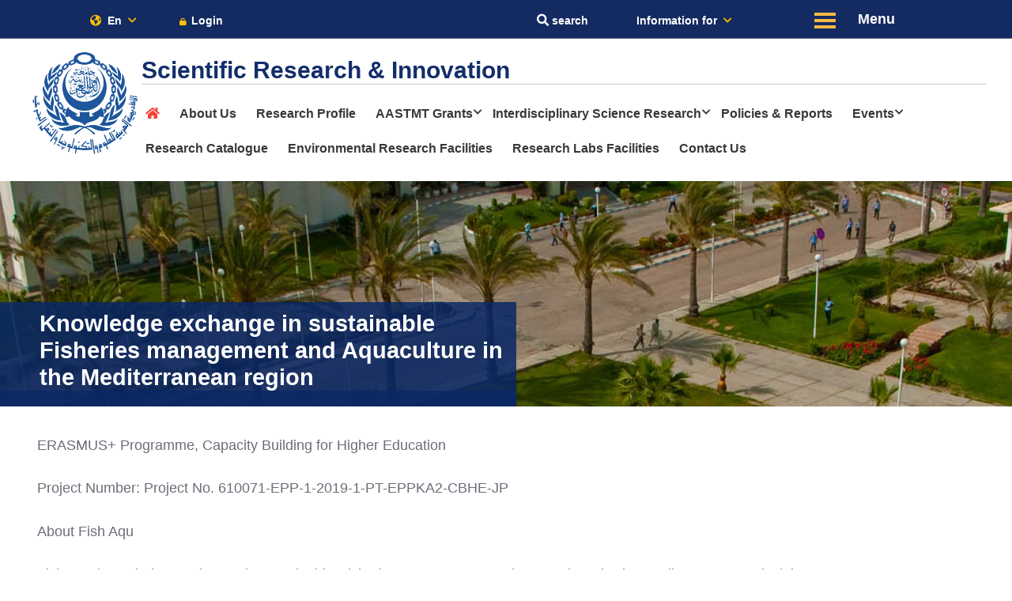

--- FILE ---
content_type: text/html; charset=UTF-8
request_url: https://aast.edu/en/research/contenttemp.php?page_id=47300106
body_size: 9252
content:

<!DOCTYPE html>
<html class="no-js" lang="en">
  <head>
      <meta charset='utf-8'><meta http-equiv='x-ua-compatible' content='ie=edge'><meta name='viewport' content='width=device-width, initial-scale=1.0'><link rel="icon" type="image/x-icon" href="https://aast.edu/template/favicon.ico"/><title>Scientific Research & Innovation-Alexandria | AASTMT</title><meta name='author' content='Website Design dept, Information and Documentation Center, Arab Academy for Science, Technology and Maritime Transport' /><meta name='copyright' content='Copyright (c) 2025Arab Academy for Science Technology and Maritime Transport' /><meta name='robots' content='index' /><meta name='allow-search' content='yes' /><meta http-equiv='imagetoolbar' content='false' /><script> window.dataLayer = window.dataLayer || [];     function gtag(){dataLayer.push(arguments);}     gtag('js', new Date());gtag('config', '');</script><script async src='https://www.googletagmanager.com/gtag/js?id='></script><link rel='canonical' href='https://aast.edu/en/research/contenttemp.php?page_id=47300106'/><meta name='description' content='AASTMT is one of the specialized organizations of the League of Arab States. We are a regional educational organization located in Egypt devoted to providing an excellent education for Arab youth and researchers.'/><meta name='keywords' content='aast, arab academy, university, academy, college, Egypt colleges, students, maritime, engineering, pharmacy, medicine, media, management, business, cairo, alexandria, aswan, portsaid, undergraduate, admission, alumni, majors, student accessibility, special needs '/><link rel='alternate' hreflang='en' href='https://aast.edu/en/research/contenttemp.php?page_id=47300106'>

      <!-- Font Icons css -->
<link rel="stylesheet" type="text/css" href="https://site-assets.fontawesome.com/releases/v6.3.0/css/all.css">
<link rel="stylesheet" href="../../template/en/research/css/font-icons.css">
<link rel="stylesheet" href="../../template/en/research/css/research-sytle.css">


<!-- Main Stylesheet -->
<link rel="stylesheet" href="../../template/en/research/css/style.css">
<link rel="stylesheet" href="../../template/en/research/css/top-bar.css">

<!------------start menu----->
<link rel="stylesheet" href="../../template/en/topbar/css/main-menu.css" />

<link rel="stylesheet" href="../../template/en/colleges/css/popup-search.css">




<link rel="stylesheet" href="../../template/en/colleges/css/popup-search.css">

<!--staff style -->
<!--<link rel="stylesheet" href="../../../../template/en/colleges/css/staff.css" />-->
<!--/.staff style -->
<!--<link rel="stylesheet" href="../../../../template/en/colleges/css/sitemap.css">-->
<!--<link rel="stylesheet" href="../../../../template/en/colleges/css/gallery.css">-->




  </head>

  <body>

    <!-- Body main wrapper start -->
    <div class="body-wrapper">
        <!-- HEADER AREA START (header-5) -->
        <script type="text/javascript" id="zsiqchat">var $zoho=$zoho || {};$zoho.salesiq = $zoho.salesiq || {widgetcode: "be75dc65916736ef4d8e6bed223f7171613267f7632ea1d4c4880f901dc96e8e", values:{},ready:function(){}};var d=document;s=d.createElement("script");s.type="text/javascript";s.id="zsiqscript";s.defer=true;s.src="https://salesiq.zoho.com/widget";t=d.getElementsByTagName("script")[0];t.parentNode.insertBefore(s,t);</script>
<header class="ltn__header-area ltn__header-5 ltn__header-transparent--- gradient-color-4---">
    <div class="ltn__header-top-area  section-bg-6 top-area-color-white---">
        <div class="container">
            <div class="row row2">
                <div class="col-md-5 col-sm-12 col-xs-12">
                    <div class="ltn__top-bar-menu txt-991-center">
                        <ul>
                            <li>
                                <!-- ltn__language-menu -->
                                <div class="ltn__drop-menu ltn__currency-menu ltn__language-menu">
                                    <ul>
                                        <li><a href="#" class="dropdown-toggle"><i class="fa fa-globe"></i> <span class="active-currency">En</span></a>
                                             <ul> <li><a href='https://aast.edu/en/includes/functions/language_redirect.php?url=https%3A%2F%2Faast.edu%2Fen%2Fresearch%2Fcontenttemp.php%3Fpage_id%3D47300106%26lnselect%3D2'>Ar <img src='https://aast.edu/template/ar.png' class='flag'></a></li></ul>                                        </li>
                                    </ul>
                                </div>
                            </li>
                            <!-- <li class="nav-hot-links__item" style="transition-delay: 0s;"> <a href="#" class="nav-hot-links__action" data-attribute="latest-covid-information"><i class="fa fa-circle" aria-hidden="true"></i> COVID updates</a> </li> -->
                            <!-- login -->
                            <li>
                                <!-- ltn__language-menu -->
                                <div class="ltn__drop-menu ltn__currency-menu ltn__language-menu">
                                    <ul>
                                        <li><a href="#" class=""><span class="active-currency"><i class="fa fa-unlock-alt" aria-hidden="true"></i> Login</span></a>
                                            <ul>
                                                <li><a href="https://studentportal.aast.edu/Login"><i class="fa fa-angle-right"></i> Students</a></li>
                                                <li><a href="https://staffportal.aast.edu/"><i class="fa fa-angle-right"></i> Staff</a></li>
                                            </ul>
                                        </li>
                                    </ul>
                                </div>
                            </li>
                            <!--  -->
                        </ul>
                    </div>
                </div>
                <div class="  col-md-4 md-offset-1 col-sm-12 col-xs-12">
                    <div class="text-right">
                        <div class="ltn__top-bar-menu  txt-768-center  txt-991-center ">
                            <ul>

                                <!-- search -->
                                <li><a class="search-box-btn" href="#"><span class="fa fa-search"></span> search</a></li>
                                <!-- /.search -->
                                <!-- info for -->
                                <li>
                                    <!-- ltn__information-for -->
                                    <div class="ltn__drop-menu ltn__currency-menu ltn__language-menu">
                                        <ul>
                                            <li><a href="#" class="dropdown-toggle"><span class="active-currency">Information for </span></a>
                                                <ul>
                                                    <li><a href="https://aast.edu/en/info-for/applicants/"><i class="fa fa-angle-right"></i> New Applicants</a></li>
                                                       <li><a href="https://aast.edu/en/info-for/students/"><i class="fa fa-angle-right"></i> Students</a></li>
                                                        <li><a href="https://aast.edu/en/alumni/"><i class="fa fa-angle-right"></i> Alumni</a></li>
                                                        <li><a href="https://aast.edu/en/info-for/staff/"><i class="fa fa-angle-right"></i> Faculty & Staff</a></li>
<!--                                                         <li><a href="https://aast.edu/en/info-for/visitors.php"><i class="fa fa-angle-right"></i> Visitors</a></li> -->
                                                </ul>
                                            </li>
                                        </ul>
                                    </div>
                                    <!--  -->
                                </li>
                                <!--  -->

                            </ul>
                        </div>
                    </div>
                </div>
                <div class="  col-md-1 col-sm-12 col-xs-12 mobile">
                    <a class="aast-mobile" href="https://www.aast.edu"><img src="https://aast.edu/template/en/topbar/img/main-menu/logo-2.png" /></a>
                </div>
                <!-- Burger navigation -->
                <!-- Burger navigation -->
                <div class="  col-md-2 col-sm-12 ">
                    <nav class="nav--mobile"> <span class="open--menu">
                                    <span class="hamburger__line"></span> <span class="hamburger__line"></span> <span class="hamburger__line"></span> </span><span id="Menu">Menu</span><span class="close">Close</span> </nav>
                    <!--  Mobile Overlay -->
                    <div class="mobile--overlay">
                        <div id="Overlay"></div>
                        <div class="mobile--overlay_content"> <img src="https://aast.edu/template/en/topbar/img/main-menu/logo-2.png" class="logoOverlay" />
                            <nav class="sidebar py-2 mb-4">
                                <!-------Mobile Menu------->
                                <ul class="nav flex-column" id="NavMobile">
                                    <li class="nav-item hasBranch"> <a class="nav-link" href="#"> About
                                        </a><i class="ic"></i>
                                        <ul class="submenu dropdown-menu ">
                                            <li class=" child levelTwo"><a class="nav-link" href="#">About AASTMT </a>
                                                <p>We believe that Sustainable excellence in education and research,
                                                    development, and innovation are our way of attaining leadership
                                                    among universities and educational institutions in the Arab
                                                    world.</p>
                                                <div class="branch">
                                                    <ul class="submenu dropdown-menu"><span class="reverse" onclick="funReturn()"></span>
                                                        <h3 class="level3_Title"></h3>

                                                        <li class="levelThree"><a class="nav-link" href="https://aast.edu/en/about/contenttemp.php?page_id=1000100031">Vision,
                                                                Mission & Values</a>


                                                        </li>
                                                        <li class="levelThree"><a class="nav-link" href="https://aast.edu/en/about/pdf/AASTMT-Strategic-Plan-2021-2026.pdf">AASTMT
                                                                Strategic Plan 2021-2026</a>


                                                        </li>
                                                        <li class="levelThree"><a class="nav-link" href="https://aast.edu/en/about/contenttemp.php?page_id=1000100020">History &
                                                                Landmarks</a>


                                                        </li>
                                                        <li class="levelThree"><a class="nav-link" href="https://aast.edu/en/about/contenttemp.php?page_id=1000100025">Services
                                                                Offered to Arab Countries</a>


                                                        </li>
                                                        <li class="levelThree"><a class="nav-link" href="https://aast.edu/en/success_stories/">Success
                                                                Stories</a>


                                                        </li>
                                                        <li class="levelThree"><a class="nav-link" href="https://aast.edu/en/testimonials/">Testimonials</a>
                                                            <div class="row img-level3">
                                                                <div class="col-md-3  col-xs-12">

                                                                    <figure>
                                                                        <a href="http://www.lasportal.org/Pages/Welcome.aspx"> <img src="https://aast.edu/template/en/topbar/img/main-menu/arab_league.png" /></a>

                                                                    </figure>

                                                                    <!-- <a href="#">test AASTMT img</a> -->
                                                                </div>
                                                                <div class="col-md-3  col-xs-12">

                                                                    <figure>
                                                                        <a href="http://arabsainportal.org/ar"><img src="https://aast.edu/template/en/topbar/img/main-menu/ain-logo.png" /></a>

                                                                    </figure>

                                                                    <!-- <a href="#">test AASTMT img</a> -->
                                                                </div>

                                                                <div class="col-md-3  col-xs-12">

                                                                    <figure>
                                                                        <a href="https://www.topuniversities.com/universities/arab-academy-science-technology-maritime-transport-aastmt"> <img class="qs-stars" src="https://aast.edu/template/en/topbar/img/main-menu/qs.jpg" /></a>

                                                                    </figure>

                                                                    <!-- <a href="#">test AASTMT img</a> -->
                                                                </div>


                                                            </div>
                                                        </li>
                                                    </ul>
                                                </div>
                                            </li>
                                            <li class="levelTwo"><a class="nav-link" href="https://aast.edu/en/presidency/">Presidency </a></li>
                                            <!-- <li class="levelTwo"><a class="nav-link" href="#">Offices & Administration </a></li> -->
                                            <li class="levelTwo"><a class="nav-link" href="https://aast.edu/en/sdg/">Sustainable AASTMT </a></li>
                                            <li class="levelTwo"><a class="nav-link" href="#">Rankings </a></li>
                                            <!-- <li class="levelTwo"><a class="nav-link" href="#">Facts & Numbers </a></li> -->
                                        </ul>
                                    </li>
                                    <li class="nav-item "> <a class="nav-link" href="https://aast.edu/en/maritime/"> Maritime </a> </li>
                                    <li class="nav-item "> <a class="nav-link" href="https://aast.edu/en/admission/"> Admission
                                        </a><i class="ic"></i>
                                        <ul class="submenu dropdown-menu wow fadeIn">
                                            <li class="levelTwo"><a class="nav-link" href="https://aastmtic.aast.edu/admission/application/ui/"> Apply now
                                                </a>
                                            </li>
                                            <li class="levelTwo"><a class="nav-link" href="https://aast.edu/en/admission/">Admission
                                                    website </a>

                                            </li>
                                            <li class="levelTwo"><a class="nav-link" href="">Udergraduate Admission </a>

                                            </li>
                                            <li class="levelTwo"><a class="nav-link" href="">Postgraduate Admission </a>

                                            </li>
                                            <li class="levelTwo"><a class="nav-link" href="https://aast.edu/en/centers/aicc/contenttemp.php?page_id=42400031">International Programs </a>

                                            </li>
                                            <li class="levelTwo"><a class="nav-link" href="https://aast.edu/en/admission/tuition/index.php">Tuition and Fees </a>

                                            </li>
                                            <li class="levelTwo"><a class="nav-link" href="https://aast.edu/en/admission/tuition/contenttemp.php?page_id=55100001">Scholarships </a>

                                            </li>
                                            <li class="levelTwo"><a class="nav-link" href="https://aast.edu/en/idc_apps/reg_paths.php">AASTMT Online Registration </a>

                                            </li>

                                        </ul>
                                    </li>

                                    <li class="nav-item "> <a class="nav-link" href="#"> Academics
                                        </a><i class="ic"></i>
                                        <ul class="submenu dropdown-menu wow fadeIn">
                                            <li class="levelTwo"><a class="nav-link" href="https://aast.edu/en/programs-courses/results.php?area_study_id=0&search="> Find
                                                    your Program
                                                </a>

                                            </li>
                                            <li class="levelTwo"><a class="nav-link" href="https://aast.edu/en/vice/edu-affairs/"> Education and
                                                    Student Affairs
                                                </a>

                                            </li>
                                            <li class="levelTwo"><a class="nav-link" href="https://aast.edu/en/colleges/undergraduate.php"> Undergraduate Studies
                                                </a>

                                            </li>
                                            <li class="levelTwo"><a class="nav-link" href="https://aast.edu/en/colleges/postgraduate.php"> Postgarduate Studies
                                                </a>

                                            </li>
                                            <li class="levelTwo"><a class="nav-link" href="http://iep.aast.edu/en/home"> The Academy School
                                                </a>

                                            </li>
                                            <li class="levelTwo"><a class="nav-link" href="https://aast.edu/en/centers/aicc/contenttemp.php?page_id=42400002"> Student Exchange Programs
                                                </a>

                                            </li>
                                            <li class="levelTwo"><a class="nav-link" href="https://aast.edu/en/sites/library/"> AASTMT Libraries
                                                </a>

                                            </li>

                                        </ul>
                                    </li>
                                    <li class="nav-item "> <a class="nav-link" href="https://aast.edu/en/research/"> Research </a> </li>
                                    <li class="nav-item "> <a class="nav-link" href="https://www.aast.edu/en/vice/training/"> Training </a> </li>
                                    <!-- consultancy -->
                                    <li class="nav-item hasBranch"> <a class="nav-link" href="#"> Consultancy
                                        </a><i class="ic"></i>
                                        <ul class="submenu dropdown-menu">
                                            <li class=" child levelTwo"><a class="nav-link" href="#">Productivity and Quality Institute </a>
                                                <p>with economic challenges & sustained economic growth quality has become an urgent need </p>
                                                <div class="branch">
                                                    <ul class="submenu dropdown-menu"><span class="reverse" onclick="funReturn()"></span>
                                                        <h3 class="level3_Title"></h3>

                                                        <li class="levelThree"><a class="nav-link" href="https://aast.edu/en/institutes/pqi/contenttemp_item.php?unit_item=342&page_id=34200001">Alexandria</a>
                                                        </li>
                                                        <li class="levelThree"><a class="nav-link" href="https://aast.edu/en/institutes/pqi-cairo/contenttemp_item.php?unit_item=461&page_id=46100001">Cairo</a>
                                                        </li>

                                                    </ul>
                                                </div>
                                            </li>
                                            <li class="levelTwo"><a class="nav-link" href="https://aast.edu/en/centers/mrcc/page.php?page_id=41300001">Maritime Research & Consultation </a>
                                                <p>MRCC was established in the AASTMT to serve the maritime transport
                                                    sector in Egypt and Arab countries. </p>
                                            </li>

                                            <li class="levelTwo"><a class="nav-link" href="https://aast.edu/en/institutes/rmsi/">Regional Maritime Security Institute </a>
                                                <p>The RMSI was established at AASTMT to implement the international
                                                    requirements. </p>
                                            </li>
                                            <li class="levelTwo"><a class="nav-link" href="https://aast.edu/en/complexes/imo/">International Maritime Organization </a>
                                                <p>Consultancy Services through Arab Maritime Accident Investigation
                                                    Consultative Center - AMAIC </p>
                                            </li>

                                        </ul>
                                    </li>
                                    <!--  -->

                                </ul>
                                <div id="level3">

                                </div>
                            </nav>
                            <ul class="quickLinks2">

                                <li><span>Quick Links</span><i class="fa-solid fa-angle-right"></i></li>
                                <li><a href="https://aast.edu/en/colleges/" target="_blank">Colleges </a></li>
                                <li><a href="https://aast.edu/en/campuses/">Campuses </a></li>
                                <li><a href="https://aast.edu/en/aastlife/">Life @ AASTMT </a></li>
                                <li><a href="https://aast.edu/en/centers.php">Centers </a></li>
                                <li><a href="https://aast.edu/en/institutes.php">Institutes </a></li>
                                <li><a href="https://aast.edu/en/complexes.php">Complexes </a></li>
                                <li><a href="https://aast.edu/en/deaneries.php">Deaneries </a></li>
                                <li><a href="https://aast.edu/en/news/index.php?unit_id=1">Our Latest </a></li>

                                <li><a href="https://aast.edu/en/contact-us/">Contact Us </a></li>
                                <li><a href="https://aast.edu/en/sitemap/">Sitemap </a></li>

                            </ul>
                        </div>
                        <!--  -->
                    </div>

                </div>
            </div>
            <!-- ltn__header-top-area end -->
        </div>
        <!-- ltn__header-top-area end -->
        <!--50yrs-slider-->
    </div>
</header>

<script>



</script>
        <!-- HEADER AREA END -->
        <!--------------------Start Menu-page------>
        
<!--Search Popup-->
<div id="search-popup" class="search-popup">
    <div class="close-search"><span class="fa fa-close"></span></div>
    <div class="popup-inner">

        <div class="search-form">
            <form method="get" action="" name="SearchForm" id="search">
                <!--	<script async src="https://cse.google.com/cse.js?cx=011303405445987982477:a7wb0o0rgey"></script>
                    <div class="gcse-search">
                    </div>-->
                <div class="form-group">
                    <fieldset>
                        <input type="search" class="form-control" name="search" id="search" value=""
                               placeholder="Enter Keyword" required>
                        <!--<input type="hidden" class="form-control" name="q" id="q" value="">-->
                        <label><input type="radio" id="News" name="status" value="news"/>
                            News</label>
                        <label><input type="radio" id="People" name="status" value="people"/> People</label>
                        <!--<input type="radio" id="Events" name="status" value="events"  /> Events-->
                        <label><input type="radio" id="Pages" name="status" value="pages"/>
                            Pages</label>
                        <label><input type="radio" id="Web" name="status" value="web"
                                      checked="checked"/> Web</label>
                        <input type="submit" value="Search" class="theme-btn">
                    </fieldset>
                </div>
            </form>
                    </div>

    </div>
</div>


<div class="ltn__header-middle-area ltn__header-sticky ltn__sticky-bg-white">
    <div class="auto-container">
        <div class="headr-new-aas">
            <div class="logo-img-aas">
                <div class="site-logo-wrap">
                    <div class="site-logo">
                        <a class='hidden-mob' href='index.php'>
                            <img src='https://aast.edu/template/en/vice/img/logo-blue03.webp' alt='Logo'>
                        </a>
                        <a class='show-mob d-md-none' href='index.php'>
                            <img src='https://aast.edu/template/en/vice/img/logo-blue.webp' alt='Logo'>
                        </a>
                    </div>
                    <a class="open-menu-college"> <i class="fa fa-bars"></i></a>
                </div>
                <div class="menu-mobile-hide-show">
                    <ul class="menu-lis-parent">
                        <li><a href="#">Home </a><i class="fas fa-caret-left"></i></li>
                        <li class="menu-lists">
                            <a href="#">News</a><i class="fas fa-caret-left"></i>
                            <ul class="sub-sub-list-menu-college">
                                <li class="back-menu">
                                    <a href="#">Back<i class="fas fa-arrow-left"></i></a>
                                </li>
                                <li><a href="#">Link</a></li>
                                <li><a href="#">Link</a></li>
                                <li><a href="#">Link</a></li>
                                <li><a href="#">Link</a></li>
                            </ul>
                        </li>
                        <li><a href="#">Events</a><i class="fas fa-caret-left"></i></li>
                        <li><a href="#">Photogallery</a><i class="fas fa-caret-left"></i></li>
                        <li><a href="#">Videos</a><i class="fas fa-caret-left"></i></li>
                        <li><a href="#">Media </a><i class="fas fa-caret-left"></i></li>
                    </ul>
                    <div class="list-college-inner">
                        <ul class="">
                            <li><a href="#">الخريجين</a></li>
                            <li><a href="#">الطلاب</a></li>
                            <li><a href="#">أعضاء هيئة التدريس</a></li>
                            <li><button class="apply-now">إلتحق الآن <i class="fas fa-arrow-left"></i></button></li>
                        </ul>
                    </div>
                </div>
            </div>
            <div class="all-menu-new">
                <div class="top-menu">
                    <div class="header-logo-title">

                        <h1> Scientific Research & Innovation </h1>                    </div>
                    
                </div>



                <div class="bottom-menu">
                    <div class="header-menu-column">

                        <div class="header-menu ">

                            <div id="mobilenav-aast" class="mobilenav-aast">
                                <div id="menu-aast" link-clickable="false">
                                    <div class="menu-outer">

                                        <i class="fas fa-times close-menu-aast"></i>
                                        <ul role="menu">
                                            <li class='active'><a href='index.php'><span class='fa fa-home'></span></a><li><A  HREF ='contenttemp.php?page_id=47300062'>About Us</A></li><li><A  HREF ='contenttemp.php?page_id=47300050'>Research Profile</A></li><li class='sub-menu'><a class='#' href='javascript:void(0)'>AASTMT Grants</a><ul><li><li><A  HREF ='contenttemp.php?page_id=47300019'><i class='fas fa-arrow-right' aria-hidden='true'></i>Aims and Objectives</A></li><li><A    HREF ='pdf/Awards-Rules.pdf' target= ''><i class='fas fa-arrow-right' aria-hidden='true'></i>Awards Rules</A></li><li><li><A  HREF ='contenttemp.php?page_id=47300041'><i class='fas fa-arrow-right' aria-hidden='true'></i>Activities and Areas of Interest</A></li><li><li><A  HREF ='contenttemp.php?page_id=47300042'><i class='fas fa-arrow-right' aria-hidden='true'></i>Duration and Eligible Applicants</A></li><li><li><A  HREF ='contenttemp.php?page_id=47300043'><i class='fas fa-arrow-right' aria-hidden='true'></i>Proposal Preparation and Submission</A></li><li><li><A  HREF ='contenttemp.php?page_id=47300044'><i class='fas fa-arrow-right' aria-hidden='true'></i>Evaluation and Funding Decision</A></li><li><li><A  HREF ='contenttemp.php?page_id=47300035'><i class='fas fa-arrow-right' aria-hidden='true'></i>2014</A></li><li><li><A  HREF ='contenttemp.php?page_id=47300036'><i class='fas fa-arrow-right' aria-hidden='true'></i>2016</A></li><li><li><A  HREF ='contenttemp.php?page_id=47300112'><i class='fas fa-arrow-right' aria-hidden='true'></i>2020</A></li><li><A    HREF ='https://aastmtic3.aast.edu/sri/index.html' target= '_self'><i class='fas fa-arrow-right' aria-hidden='true'></i>2025</A></li></ul></li><li class='sub-menu'><a class='#' href='javascript:void(0)'>Interdisciplinary Science Research</a><ul><li><li><A  HREF ='contenttemp.php?page_id=47300127'><i class='fas fa-arrow-right' aria-hidden='true'></i>Measures of Interdisciplinary Research Success</A></li><li><li><A  HREF ='contenttemp.php?page_id=47300128'><i class='fas fa-arrow-right' aria-hidden='true'></i>Physical Facilities for Interdisciplinary Research</A></li><li><li><A  HREF ='contenttemp.php?page_id=47300129'><i class='fas fa-arrow-right' aria-hidden='true'></i>Administrative Support for Interdisciplinary Research</A></li><li><li><A  HREF ='contenttemp.php?page_id=47300130'><i class='fas fa-arrow-right' aria-hidden='true'></i>Promotion and Career Systems Recognizing ISR</A></li></ul></li><li><A    HREF ='http://www.aast.edu/en/research/contenttemp.php?page_id=47300110' target= '_self'>Policies & Reports</A></li><li class='sub-menu'><a class='#' href='javascript:void(0)'>Events</a></li><li><A  HREF ='contenttemp.php?page_id=47300121'>Research Catalogue</A></li><li><A  HREF ='contenttemp.php?page_id=47300122'>Environmental Research Facilities</A></li><li><A    HREF ='https://aastmtic3.aast.edu/lup/frm_searchDevice.aspx' target= '_self'>Research Labs Facilities</A></li><li><A    HREF ='list_staff.php?unit_id=473'>Contact Us</A></li>                                        </ul>
                                        
                                       
                                    </div>
                                </div>
                            </div>
                            <!-- start -->
                            <div id="wrapper-menu-aast">
                                <div class="main-container-aasta">
                                    <!-- header part -->
                                    <header class="navigation">
                                        <div class="">
                                            <nav class="menu hidden-md-down nav-aast">
                                                <ul class="nav">
                                                    <li class='active'><a href='index.php'><span class='fa fa-home'></span></a><li><A  HREF ='contenttemp.php?page_id=47300062'>About Us</A></li><li><A  HREF ='contenttemp.php?page_id=47300050'>Research Profile</A></li><li class='sub-menu'><a class='#' href='javascript:void(0)'>AASTMT Grants</a><ul><li><li><A  HREF ='contenttemp.php?page_id=47300019'><i class='fas fa-arrow-right' aria-hidden='true'></i>Aims and Objectives</A></li><li><A    HREF ='pdf/Awards-Rules.pdf' target= ''><i class='fas fa-arrow-right' aria-hidden='true'></i>Awards Rules</A></li><li><li><A  HREF ='contenttemp.php?page_id=47300041'><i class='fas fa-arrow-right' aria-hidden='true'></i>Activities and Areas of Interest</A></li><li><li><A  HREF ='contenttemp.php?page_id=47300042'><i class='fas fa-arrow-right' aria-hidden='true'></i>Duration and Eligible Applicants</A></li><li><li><A  HREF ='contenttemp.php?page_id=47300043'><i class='fas fa-arrow-right' aria-hidden='true'></i>Proposal Preparation and Submission</A></li><li><li><A  HREF ='contenttemp.php?page_id=47300044'><i class='fas fa-arrow-right' aria-hidden='true'></i>Evaluation and Funding Decision</A></li><li><li><A  HREF ='contenttemp.php?page_id=47300035'><i class='fas fa-arrow-right' aria-hidden='true'></i>2014</A></li><li><li><A  HREF ='contenttemp.php?page_id=47300036'><i class='fas fa-arrow-right' aria-hidden='true'></i>2016</A></li><li><li><A  HREF ='contenttemp.php?page_id=47300112'><i class='fas fa-arrow-right' aria-hidden='true'></i>2020</A></li><li><A    HREF ='https://aastmtic3.aast.edu/sri/index.html' target= '_self'><i class='fas fa-arrow-right' aria-hidden='true'></i>2025</A></li></ul></li><li class='sub-menu'><a class='#' href='javascript:void(0)'>Interdisciplinary Science Research</a><ul><li><li><A  HREF ='contenttemp.php?page_id=47300127'><i class='fas fa-arrow-right' aria-hidden='true'></i>Measures of Interdisciplinary Research Success</A></li><li><li><A  HREF ='contenttemp.php?page_id=47300128'><i class='fas fa-arrow-right' aria-hidden='true'></i>Physical Facilities for Interdisciplinary Research</A></li><li><li><A  HREF ='contenttemp.php?page_id=47300129'><i class='fas fa-arrow-right' aria-hidden='true'></i>Administrative Support for Interdisciplinary Research</A></li><li><li><A  HREF ='contenttemp.php?page_id=47300130'><i class='fas fa-arrow-right' aria-hidden='true'></i>Promotion and Career Systems Recognizing ISR</A></li></ul></li><li><A    HREF ='http://www.aast.edu/en/research/contenttemp.php?page_id=47300110' target= '_self'>Policies & Reports</A></li><li class='sub-menu'><a class='#' href='javascript:void(0)'>Events</a></li><li><A  HREF ='contenttemp.php?page_id=47300121'>Research Catalogue</A></li><li><A  HREF ='contenttemp.php?page_id=47300122'>Environmental Research Facilities</A></li><li><A    HREF ='https://aastmtic3.aast.edu/lup/frm_searchDevice.aspx' target= '_self'>Research Labs Facilities</A></li><li><A    HREF ='list_staff.php?unit_id=473'>Contact Us</A></li>                                                </ul>
                                            </nav>
                                        </div>
                                    </header>
                                </div>
                            </div>
                        </div>
                    </div>
                    <div class="search-dropdown">
                      

                    </div>
                </div>
            </div>
        </div>
        <div class="search-box-header">
            <input type="search" name="search-header" id="">
            <i class="fa fa-search"></i>
        </div>
    </div>
</div>


        <!--------------------End Menu-page------>


      <!-- Start Inner Template College Head-img -->
      <section class="head-inner-bg mt-2">
        <img src="../../template/en/colleges/img/header-temp-college.jpg" class="" alt="">

            <div class='content'><h2>Knowledge exchange in sustainable Fisheries management and Aquaculture in the Mediterranean region</h2></div>        
      </section>
      <!-- End Inner Template College Head-img -->

<!--        -->
      <!-- Start Inner Template College -->
      <section class="temp-inner-college">
        <div class="auto-container">
          <div class="row">
            <div class="col-xs-12 col-md-10">
              <p><span style="font-size: small font-family: arial, helvetica, sans-serif">ERASMUS+ Programme, Capacity Building for Higher Education</span></p><p><span style="font-size: small font-family: arial, helvetica, sans-serif">Project Number: Project No. 610071-EPP-1-2019-1-PT-EPPKA2-CBHE-JP</span></p><p><span style="font-size: small font-family: arial, helvetica, sans-serif">About Fish Aqu</span></p><p><span style="font-size: small font-family: arial, helvetica, sans-serif">FishAqu (Knowledge Exchange in sustainable Fisheries management and Aquaculture in the Mediterranean region) is a project, co-financed by the European Commission through the Erasmus+ programme, in the area of Capacity Building in the field of Higher Education.</span></p><p><span style="font-size: small font-family: arial, helvetica, sans-serif">The aim of the project is to develop capacities of practitioners and academics working on fisheries management and aquaculture in Egypt, in line with the directives of the Bologna process and the strategies of European Policy Cooperation (Education and Training 2020 framework) in order to launch a master degree programme on fisheries and aquaculture in Egypt.</span></p><p><span style="font-size: small font-family: arial, helvetica, sans-serif">Objectives are:</span></p><ul style="list-style-type: circle"><li><span style="font-size: small font-family: arial, helvetica, sans-serif">initiate a masters&rsquo degree study program competence-based curriculum in response to Egyptian Vision 2030 giving higher priority and importance to the sector of fisheries and its relation to Egyptian food security</span></li><li><span style="font-size: small font-family: arial, helvetica, sans-serif">implement a new Collaboration Platform to support the learning and academic environments</span></li><li><span style="font-size: small font-family: arial, helvetica, sans-serif">involve researchers and practitioners into communication and dissemination and establish their joint participation in the educational process and research</span></li><li><span style="font-size: small font-family: arial, helvetica, sans-serif">upgrade facilities and services of Egyptian universities through modern equipment&rsquos, international relations and student counselling/guidance</span></li><li><span style="font-size: small font-family: arial, helvetica, sans-serif">improve the internationalisation and modernization of Egyptian universities in terms of research, scientific, technological and service (student counselling/guidance)</span></li><li><span style="font-size: small font-family: arial, helvetica, sans-serif">integrate decision makers, academic staff, NGOs, labour marketing together</span></li></ul><p><span style="font-size: small font-family: arial, helvetica, sans-serif">Partners</span></p><p><span style="font-size: small font-family: arial, helvetica, sans-serif">The consortium is coordinated by University of Aveiro (Portugal) with the participation of University of Palermo (Italy), University of Dubrovnik (Croatia) and EMUNI University (Slovenia) from Europe and Alexandria University, Matrouh University and Aswan University from Egypt.</span></p><p><span style="font-size: small font-family: arial, helvetica, sans-serif">AASTMT Contact persons</span></p><p><span style="font-size: small font-family: arial, helvetica, sans-serif">Professor Yasser Gaber Dessouky,</span></p><p><span style="font-size: small font-family: arial, helvetica, sans-serif">Dean of Scientific Research and Innovation</span></p><p><span style="font-size: small font-family: arial, helvetica, sans-serif">Arab Academy for Science and Technology and Maritime Transport (AASTMT)&nbsp&nbsp</span></p><p><span style="font-size: small font-family: arial, helvetica, sans-serif">Abu Kir Campus, POBox: 1029 Miami,&nbsp&nbsp&nbspAlexandria, EGYPT&nbsp</span></p><p><span style="font-size: small font-family: arial, helvetica, sans-serif">Mobile: &nbsp &nbsp +2 01006030790&nbsp&nbsp</span></p><p><span style="font-size: small font-family: arial, helvetica, sans-serif">E-mail: &nbsp &nbsp&nbsp<a href="mailto:ygdessouky@yahoo.com" target="_blank">ygdessouky@yahoo.com</a>,&nbsp<a href="mailto:ygd@aast.edu">ygd@aast.edu</a></span></p><p><span style="font-size: small font-family: arial, helvetica, sans-serif">Kareem M. TONBOL, BSc, MSc, PhD</span></p><p><span style="font-size: small font-family: arial, helvetica, sans-serif">Associate Professor of Physical Oceanography &amp Meteorology,</span></p><p><span style="font-size: small font-family: arial, helvetica, sans-serif">Head of Meteorology &amp Hydrographic Survey Program,</span></p><p><span style="font-size: small font-family: arial, helvetica, sans-serif">College of Maritime Transport &amp Technology (CMTT),</span></p><p><span style="font-size: small font-family: arial, helvetica, sans-serif">Arab Academy for Science, Technology &amp Maritime Transport (AASTMT),</span></p><p><span style="font-size: small font-family: arial, helvetica, sans-serif">Abu Kir, 1029, Alexandria, Egypt,</span></p><p><span style="font-size: small font-family: arial, helvetica, sans-serif">WebSite:&nbsp<a href="http://www.aast.edu/en/index.php" target="_blank">http://www.aast.edu/en/index.php</a></span></p><p><span style="font-size: small font-family: arial, helvetica, sans-serif">Mobile&nbsp : +201065544817</span></p><p><span style="font-size: small font-family: arial, helvetica, sans-serif">Fax (Office)&nbsp&nbsp&nbsp : +2035622366</span></p><p><span style="font-size: small font-family: arial, helvetica, sans-serif">E-mail&nbsp :&nbspktonbol@aast.edu</span></p><p><span style="font-size: small font-family: arial, helvetica, sans-serif">Disclaimer</span></p><p><span style="font-size: small font-family: arial, helvetica, sans-serif">"The European Commission support for the production of this publication does not constitute an endorsement of the contents which reflects the views only of the authors, and the Commission cannot be held responsi&shyble for any use which may be made of the information contained therein."</span></p><p>&nbsp</p>            </div>

          </div>
        </div>
      </section>
      <!-- End Inner Template College -->

        


<!-- FOOTER AREA START -->
<footer id="footer" class="footer">
    <div class="container">
        <div class="row justify-content-between" data-ix="fade-in-on-scroll">
            <div class="col-md-4  col-sm-12 col-xs-12  footer-widget footer-about wow fadeInUp2  animated" data-wow-delay=".1s" style="visibility: visible; animation-delay: 0.1s; animation-name: fadeInUp2;">
                <h3 class="widget-title mt-10">Explore The Academy </h3>
                <ul class="list-arrow">
 <li><a href="https://aast.edu/en/about/" class="link_data">About AASTMT</a></li>
                    <li><a href="https://aast.edu/en/maritime/" class="link_data">Maritime </a></li>
                    <li><a href="https://aast.edu/en/admission" class="link_data">Admission</a></li>
                    <!-- <li><a href="#" class="link_data">Training </a></li> -->
                    <li><a href="https://aast.edu/en/campuses/" class="link_data">Campuses</a></li>
                    <!-- <li><a href="https://aast.edu/en/consultancy.php" class="link_data">Consultancy</a></li> -->
                      <li><a href="https://aast.edu/en/aastlife/index.php#students" class="link_data">Student Affairs</a></li>
                    <li><a href="https://aast.edu/en/services/" class="link_data">Services</a></li>
                </ul>
            </div>
            <!-- About us end -->
            <div class="col-md-4  col-sm-12 col-xs-12 footer-widget wow fadeInUp2  animated" data-wow-delay=".3s" style="visibility: visible; animation-delay: 0.3s; animation-name: fadeInUp2;">
                <h3 class="widget-title mt-10"> Academics </h3>
                <!--/ Popular Links-->
               <ul class="list-arrow">
				    <li><a href="https://aast.edu/en/vice/edu-affairs/" class="link_data">Education </a></li>
                    <li><a href="https://aast.edu/en/colleges/" class="link_data">Colleges </a></li>
					   <li><a href="https://aast.edu/en/centers/aaisc/" class="link_data"> Arab Academy International Study Center </a></li> 
                    <!-- <li><a href="#" class="link_data"> Accreditation </a></li> -->
                    <li><a href="https://aast.edu/en/deaneries/" class="link_data">Deaneries</a></li>
                    <li><a href="https://aast.edu/en/institutes/" class="link_data">Institutes</a></li>
                    <li><a href="https://aast.edu/en/centers/" class="link_data">Centers</a></li>
                    <li><a href="https://aast.edu/en/complexes/" class="link_data">Complexes</a></li>
                
                    <li><a class="link_data" href="https://aastmtic2.aast.edu/certifications/certification.aspx"
                           target="_blank"> Certificates Verification </a></li>
                </ul>
				<ul class="footer-logos">
                    <li><img src="https://aast.edu/template/ar/footer/img/arab_league.png"/></li>
                    <li><img src="https://aast.edu/template/ar/footer/img/ain-logo.png"/></li>
                    <li><img src="https://aast.edu/template/ar/footer/img/QS-STARS.png"/></li>


                </ul>
            </div>
            <div class="col-md-4   col-sm-12 col-xs-12 footer-widget wow fadeInUp2  animated" data-wow-delay=".5s" style="visibility: visible; animation-delay: 0.5s; animation-name: fadeInUp2;">
                <h3 class="widget-title"> Get In Touch</h3>
               <ul class="list-arrow">
                    <li><a class="link_data" href="https://aast.edu/en/contacts/contact-us.php"> Contact Us </a>
                    </li>
                    <li><a class="link_data" href="https://aast.edu/en/contacts/maps.php"> Maps and Locations
                        </a></li>
                    <li><a href="http://360.aast.edu/lang_menu/menu.html" class="link_data"> Virtual Tour</a></li>
                    <li><a class="link_data" href="https://hr.aast.edu/jobs/"> Jobs and Vacancies</a></li>
                    <!-- <li><a href="#" class="link_data"> FAQ</a></li> -->
                </ul>
                <br>
                <br>
                <br>
                <div class="footer-social">
                    <h3 class="widget-title">Stay Connected</h3>
                    <ul class="footer-social">
                        <li><a href='https://www.facebook.com/pages/AAST/1463704063876547' target='_blank'><i class='fab fa-lg fa-facebook'></i></a></li><li><a href='https://www.instagram.com/aast_arab.academy/' target='_blank'><i class='fab fa-lg fa-instagram'></i></a></li><li><a href='https://www.linkedin.com/school/arab-academy-for-science-and-technology-and-maritime-transport/' target='_blank'><i class='fab fa-lg fa-linkedin'></i></a></li><li><a href='https://twitter.com/AASTMTeg' target='_blank'><i class='fab fa-lg fa-x-twitter'></i></a></li><li><a href='https://www.youtube.com/user/aastvideo/videos' target='_blank'><i class='fab fa-lg fa-youtube'></i></a></li>                    </ul>
                </div>
                <!-- Footer social end -->
            </div>
        </div>
        <!--/ Content row end -->
        <div class="row copyright">
            <div class="col-md-6 col-xs-12 col-sm-5">
                <div class="copyright-info"> <span> © 2025  | All Right Reserved <a href="#">IDC </a> - AASTMT </span> </div>
            </div>
            <div class="col-md-6 col-xs-12 col-sm-12 ">
                <div class="footer-menu">
                    <ul class="nav unstyled">
                        <!--  <li><a href="#">About</a></li>-->
                        <li><a href="https://aast.edu/ar/policies/#tab4">Policies &amp; Terms of Use</a></li>
                        <li><a href="https://aast.edu/ar/policies/"> Copyright </a></li>
                        <li><a href="#"> Sitemap </a></li>
                    </ul>
                </div>
            </div>
        </div>
    </div>
    <!--/ Container end -->
</footer>






    </div>

<!--    -->  </body>
</html>


--- FILE ---
content_type: text/css
request_url: https://aast.edu/template/en/topbar/css/main-menu.css
body_size: 5436
content:
/****************************************************************************************************
top-bar.css
***********************************************************************************************/
.row2 {
    background-color: #132b61;
    border: none;
    padding: 4px 17px;
}

.ltn__header-top-area .auto-container {
    width: 94%;
    display: block;
    float: none;
    margin: auto;
}

.ltn__drop-menu > ul > li:hover > a {
    color: #fff;
}

.ltn__top-bar-menu > ul > li > i,
.ltn__top-bar-menu > ul > li > a > i {
    margin-right: 3px;
    color: var(--ltn__secondary-color);
}

.ltn__top-bar-menu .ltn__currency-menu .active-currency {
    font-size: 14px;
    font-weight: 700;
}

.ltn__top-bar-menu > ul {
    padding: 0;
    margin: 0;
}

.ltn__top-bar-menu > ul > li > i,
.ltn__top-bar-menu > ul > li > a > i {
    margin-right: 3px;
    color: #f9b702;
    font-size: 0.85em;
    font-weight: normal;
}

.ltn__top-bar-menu > ul > li {
    list-style: none;
    display: inline-block;
    margin: 0 15px 0 0;
    font-size: 14px;
    font-weight: 700;
}

.ltn__drop-menu ul li:hover > ul {
    top: 100%;
    opacity: 1;
    visibility: visible;
}

.ltn__currency-menu ul li ul {
    min-width: max-content !important;
}

.ltn__drop-menu ul li ul li a {
    color: inherit;
    font-weight: 500;
    font-size: 15px;
}

.ltn__drop-menu ul li ul {
    position: absolute;
    min-width: 150px;
    right: 0;
    background-color: #fff;
    z-index: 999;
    -webkit-box-shadow: var(--ltn__box-shadow-4);
    box-shadow: var(--ltn__box-shadow-4);
    border-top: 1px solid #ececec;
    top: 130%;
    padding: 7px 0;
    margin: 0;
    -webkit-transition: opacity .2s ease .1s, visibility .2s ease .1s, top .2s ease .1s;
    -o-transition: opacity .2s ease .1s, visibility .2s ease .1s, top .2s ease .1s;
    transition: opacity .2s ease .1s, visibility .2s ease .1s, top .2s ease .1s;
    opacity: 0;
    visibility: hidden;
}

.ltn__drop-menu {
    display: inline-block;
    text-align: left;
}

.ltn__drop-menu ul {
    margin-bottom: 0;
}

.ltn__drop-menu ul li ul li {
    display: block;
    padding: 0px 0.5em;
    font-size: 16px;
    color: var(--ltn__paragraph-color);
    font-weight: 500;
}

.ltn__top-bar-menu > ul > li:last-child {
    margin-right: 0;
}

img.flag {
    width: 18px;
    display: inline-block;
    padding-left: 2px;
}

.ltn__drop-menu ul li i {
    font-size: 0.7em;
    font-weight: 500;
    color: #ffc107;
}

.ltn__header-area {
    z-index: 9999;
    position: relative;
    color: #fff;
    background: #fff;
}

.ltn__header-top-area {
    border-bottom: 1px solid;
    border-color: var(--border-color-3);
	background: #132b61;
}

.ltn__header-top-area .ltn__social-media ul li {
    font-size: 14px;
    margin: 0 10px 0 0;
}

.top-area-color-white {
    background-color: #fff;
}

.top-area-color-white p,
.top-area-color-white a,
.top-area-color-white li,
.top-area-color-white .welcome p,
.top-area-color-white .welcome a,
.top-area-color-white .ltn__drop-menu > ul > li > a,
.top-area-color-white .ltn__drop-menu > ul > li:hover > a {
    color: var(--white);
}

.ltn__header-top-area .row {
    -webkit-box-align: center;
    -ms-flex-align: center;
    align-items: center;
}

.ltn__language-menu .dropdown-toggle::before {
    /*content: "\e939";*/
    font-size: 12px;
    position: absolute;
    top: 55%;
    right: -9px;
    -webkit-transform: translateY(-50%);
    -ms-transform: translateY(-50%);
    -moz-transform: translateY(-50%);
    -o-transform: translateY(-50%);
    transform: translateY(-50%);
    /*font-family: 'icomoon';*/
	font-family: "Font Awesome 5 free";
    content: "\f078";
    color: #f9b702;
	}

/******************************max-1250px**********************/

@media (max-width: 1250px) {
    .ltn__top-bar-menu > ul > li {
        font-size: 12px;
    }

    ol,
    ul {
        padding-left: 1rem;
    }

    .ltn__header-top-area .auto-container {
        width: 98%;
    }
}


/******************************max-991px**********************/

@media (max-width: 991px) {
    .txt-991-center {
        text-align: center;
    }

    .ltn__drop-menu ul {
        margin-bottom: 0;
        padding-left: 0 !important;
    }

    .ltn__top-bar-menu > ul > li {
        font-size: 11px;
        display: contents;
    }

    .ltn__drop-menu.ltn__currency-menu.ltn__language-menu ul {
        padding-left: 0;
    }

    .ltn__drop-menu ul li ul li a {
        font-size: 13px;
    }

    .ltn__drop-menu ul li i {
        font-size: 0.5em;
    }

    .col-md-4,
    .col-md-5 {
        width: 100% !important;
    }

    .ltn__header-top-area .auto-container {
        width: 100%
    }
}


/******************************max-768px**********************/

@media (max-width: 768px) {
    .row2 .col-md-2 {
        width: 100%;
    }

    li.DeskTopLogo {
        display: none !important;
    }

    a.aast-mobile {
        display: block;
        width: 100%;
        display: contents;
    }

    a.aast-mobile img {
        display: block;
        width: 60%;
        float: left;
        margin: 0 0 0 25px;
    }

    .ltn__header-top-area {

        text-align: center;
    }

    .ltn__header-top-area .ltn__social-media ul li {
        font-size: 12px;
        margin: 0 5px 0 0;
    }

    .ltn__top-bar-menu .ltn__currency-menu .active-currency,
    .ltn__top-bar-menu > ul > li {
        font-size: 12px;
    }

    .ltn__drop-menu > ul > li {
        position: inherit;
    }

    .ltn__drop-menu > ul > li > a {
        height: 20px;
        line-height: 20px;
    }

    .ltn__drop-menu ul li ul {
        left: 50%;
        right: 50%;
        -webkit-transform: translateX(-50%);
        -ms-transform: translateX(-50%);
        transform: translateX(-50%);
    }

    .top-bar-right {
        display: -webkit-box;
        display: -ms-flexbox;
        display: flex;
        -webkit-box-pack: justify;
        -ms-flex-pack: justify;
        justify-content: space-between;
    }

    .site-logo {
        min-width: 100px;
    }
}


/******************************max-576px**********************/

@media (max-width:576px) {
    .col-sm-8 {
        width: 70%;
    }

    .col-sm-6 {
        width: 50%;
    }

    .col-sm-12 {
        width: 100%;
    }

    .top-bar-right {
        width: fit-content;
    }

    #menuToggle {
        padding: 0.6em 0.2em 0.4em;
        border-radius: 5px;
    }

    .aast-logo {
        width: 50%;
        left: 0%;
        top: 2em;
    }

    .ltn__header-top-area {
        background-color: #132b61;
    }

    .top-bar-right {
        margin-top: 5em;
    }

    .ltn__top-bar-menu > ul > li {
        margin: 0;
    }

    .col-sm-12 {
        width: 100% !important;
        padding: 10px;
    }
}

/****************************************************************************************************
    main-menu.css
**********************************************************************************************/
body.body--lock {
    overflow-y: hidden !important;
}

.absolute {
    position: absolute;
}

.inherit {
    position: inherit;
}

.float-right {
    float: right;
}

.mobile--overlay_content {
    font-family: 'Nunito Sans', sans-serif;
}

.mobile--overlay_content > ul li,
.mobile--overlay_content > ol li {
    margin-top: 0;
}

#NavMobile li {
    margin-top: 0 !important;
}

#NavMobile a.nav-link {
    padding: 0 !important;
}

span.open--menu {
    cursor: pointer;
}

div#Overlay:after {
    background: #04152e82;
    width: 100%;
    content: '';
    height: 100%;
    position: absolute;
    right: 0;
}

a.aast-mobile img {
    opacity: 0;
}

/****************Start hamburger__line****************/
.hamburger__line {
    background: #f6ba42;
    height: 0.25rem;
    width: 1.7rem;
    display: block;
    margin: 4px auto 0;
    transition: all 0.2s;
    z-index: 3;
}

.hamburger__line-active {
    background: white;
    position: inherit;
    z-index: 999999999;
}

.hamburger__line-active:nth-child(1) {
    transform: rotate(45deg);
    position: relative;
}

.hamburger__line-active:nth-child(2) {
    display: none;
}

.hamburger__line-active:nth-child(3) {
    transform: rotate(-45deg);
    top: -10px;
    position: relative;
}

/****************End hamburger__line****************/
/****************Start Quick links****************/
ul.quickLinks2 {
    display: inline-flex;
    color: #fff;
    background: #060f2f;
    position: absolute;
    z-index: 99999;
    bottom: 0%;
    border-top: 1px solid #ffffff6b;
    width: 100%;
    padding: 20px 10px;
    height: 90px;
    left: 0;
    margin-bottom: 0;
    margin-top: revert;
    line-height: 50px;
}

ul.quickLinks2 li {
    padding-left: 23px;
}

.quickLinks2 span {
    color: #9fa2a6;
    font-size: 23px;
    font-weight: bold;
}

.quickLink2 {
    display: inline;
}

.quickLinks2 li {
    display: table-cell;
    padding-left: 33px;
}

.quickLinks2 li a {
    font-size: 20px;
    color: #fdc236;
    text-decoration: none;
}

.quickLinks2 i {
    padding-left: 15px;
}

/*******************End Quick Links**************/
#NavMobile {
    display: block;
    width: 26%;
    overflow-y: scroll;
    height: 70%;
}

#NavMobile .nav {
    display: flow-root;
    padding-left: 0;
    margin-bottom: 0;
    list-style: none;
}

#NavMobile a.nav-link {
    padding: 0;
    display: inline-block;
}

.mobile--overlay {
    height: 0%;
    width: 100%;
    position: fixed;
    z-index: 999;
    right: 0;
    top: 0;
    overflow-y: hidden;
    opacity: 1;
    background: #0a1336;

}

h3.level3_Title {
    font-weight: 600;
    color: #fff;
}

.section-bg-6 {
    background-color: #132b61;
}

div#level3 h4,
#level3 h5 {
    color: #ffc107;
    font-size: 16px;
}

div#Overlay {
    position: absolute;
    width: 100%;
    height: 100%;
    z-index: -1;
    /*    background: #000a40;*/
    background-size: cover !important;
    background: url("../img/main-menu/t12.webp");
    transition: all 0.45s ease-in-out;
    -webkit-transition: all 0.45s ease-in-out;
    -moz-transition: all 0.45s ease-in-out;
    -ms-transition: all 0.45s ease-in-out;
    -o-transition: all 0.45s ease-in-out;

}

.mobile--overlay_height {
    height: 100%;
}

#level3 {
    height: 65%;
    /*    overflow-y: scroll;*/
    overflow-x: hidden;
    position: absolute;
    left: 61%;
    width: 35%;
    z-index: 99;
    top: 140px;
    scrollbar-width: thin;
}

span.reverse {
    display: none;
}

#level3 > ul.submenu.dropdown-menu {
    display: block !important;
}

#NavMobile ul.submenu a {
    font-size: 20px;
    color: #fff;
    font-weight: bold;
}

div#Overlay i.fa.fa-long-arrow-left {
    color: #fff;
    border: 1px solid;
    padding: 7px;
    border-radius: 100px;
    font-weight: 300;
}

div#Overlay .left a {
    text-decoration: none;
    font-size: 1em;
}

div#Overlay i.fa.fa-long-arrow-left {
    display: none;
}

/*****************Hover Images*******/
#level3 .col-md-6 {
    padding: 0;
    overflow: hidden;
    width: 43%;
    margin: 3%;
}

#level3 figure {
    width: 100%;
    overflow: hidden;
    position: relative;
    display: inline-block;
    vertical-align: top;
}


#level3 figcaption div:after {
    position: absolute;
    content: "";
    left: 0;
    right: 0;
    bottom: 40%;
    text-align: center;
    margin: auto;
    width: 0%;
    height: 2px;
    background: #2c3e50;
}

#level3 figure img {
    -webkit-transition: all 0.5s linear;
    transition: all 0.5s linear;
    -webkit-transform: scale3d(1, 1, 1);
    transform: scale3d(1, 1, 1);
}

#level3 figure:hover figcaption {
    background: rgba(255, 255, 255, 0.3);
}

#level3 figcaption:hover div {
    opacity: 1;
    top: 0;
}

#level3 figcaption:hover div:after {
    width: 50%;
}

#level3 figure:hover img {
    -webkit-transform: scale3d(1.2, 1.2, 1);
    transform: scale3d(1.2, 1.2, 1);
}

/*****************sub***************/
.sidebar i.icon-next {
    color: grey;
    font-size: 15px;
    transition: all 0.45s ease-in-out;
    margin-left: 2%;
}

.sidebar i.fa-solid.fa-angle-right {
    color: grey;
    font-size: 22px;
    transition: all 0.45s ease-in-out;
    margin-left: 2%;
}

.sidebar li.active > i.fa-solid.fa-angle-right {
    transition: all 0.45s ease-in-out;
}

.sidebar li.active > .submenu a:hover i.fa-solid.fa-angle-right,
.sidebar li.active > .submenu a:hover i.icon-next {
    color: #fff;
    transition: all 0.45s ease-in-out;
}

.submenu li:hover i.icon-next {
    color: #fff;
}

#NavMobile li.nav-item > a:hover,
#NavMobile li.nav-item > a:hover i {
    color: #fff !important;
}

#level3 > ul.submenu {
    height: 93%;
    scrollbar-width: thin;
    position: absolute;
    left: 0%;
    width: 100%;
    margin-top: 0px;
    overflow-x: hidden;
    top: 0 !important;
}

.mobile {
    display: none;
}

div#level3 i {
    padding: 10px;
    color: #fff;
    background-color: #656f77;
    border-radius: 40px;
    transition: 0.45s all ease-in-out;
    margin-right: 15px;
    margin-left: 0;
}

div#level3 i:hover {
    padding: 10px;
    color: #000;
    background-color: #fff;
    border-radius: 40px;
    transition: 0.45s all ease-in-out;
}

#level3 h5 {
    font-size: 16px;
}

#level3 > i.fa.fa-arrow-left.fa-solid {
    display: none;
}

/****************************max-width 1200px*************************/
@media (max-width: 1200px) {
    #NavMobile li.nav-item a {
        font-size: 22px !important;
        text-align: left;
    }

    #NavMobile li.nav-item {
        text-align: left;
        line-height: 2;
    }

    #NavMobile ul.submenu a {
        font-size: 17px !important;
        color: #fff;
    }

    #NavMobile .sidebar i {
        font-size: 15px !important;
    }

    .sidebar i.fa-solid.fa-angle-right {
        font-size: 17px;
    }
}

/****************************max-width 992px*************************/

@media (max-width: 991px) {

    .sidebar i.icon-next,
    .sidebar i.fa-solid.fa-angle-right {
        transition: all 0.45s ease-in-out;
        margin-left: 1% !important;
    }

    .sidebar i {
        font-size: 13px !important;
    }

    .mobile--overlay_content {
        height: 100%;
        line-height: 65px;
    }

    #NavMobile li.nav-item {
        line-height: 2.5;
    }

    img.logoOverlay {
        display: block;
        padding: 8px 0px 0 8px;

    }

    #level3 > ul > li {
        line-height: 2.5;
        border-bottom: 1px solid #464a4f;
    }

    div#level3 p {
        color: #abc4d1;
        line-height: 1.3;
        font-size: 16px;
        width: 94%;
        text-align: left;
        margin-bottom: 0.7em;
    }

    #level3 .col-md-6 {
        padding: 0;
        overflow: hidden;
        width: 43%;
    }

    .ltn__drop-menu > ul > li ul li {
        margin-right: 7px !important;
    }

    body.body--lock {
        overflow: hidden;
    }

    .txt-991-center {
        text-align: center;
    }

    .mobile {
        display: block;
        width: 70% !important;
        margin: auto;
    }

    ul.quickLinks2 {
        position: initial;
        display: block;
        background: transparent;
        height: auto;
    }

    .sidebar li.nav-item > a {
        font-weight: bold;
    }

    .sidebar li.nav-item.active > a {
        display: inline-block;
        position: relative;
        color: #0087ca;
    }

    #NavMobile li.nav-item .active > a {
        color: #ffc107 !important;
    }

    .sidebar i.fa-solid.fa-angle-right {
        font-size: 17px;
    }

    .sidebar li.nav-item.active > a:after {
        content: '';
        position: absolute;
        width: 100%;
        transform: scaleX(0);
        height: 1.7px;
        bottom: 2px;
        left: 0;
        background-color: #fdc236;
        transform-origin: bottom right;
        transition: transform 0.25s ease-out;
    }

    .sidebar li.nav-item.active > a:after {
        transform: scaleX(1);
        transform-origin: bottom left;
    }

    #NavMobile ul li,
    #NavMobile ol li {
        margin-top: 10px;
    }

    #NavMobile i.fa.fa-long-arrow-left {
        display: inline-block;
        width: 40px;
        height: 40px;
    }

    #NavMobile li.nav-item a {
        font-size: 23px !important;
        text-align: left;
        font-weight: bold;
    }

    #level3 h3 {
        display: inline-block;
    }

    .sidebar .submenu,
    .sidebar .dropdown-menu {
        visibility: visible !important;
    }

    #NavMobile p {
        color: #abc4d1;
        line-height: 1.3;
        font-size: 16px;
        text-align: left;
        margin-bottom: 0px;
        display: flex;
    }

    #NavMobile .grey a {
        color: #fff !important;
    }

    nav.sidebar {
        height: auto !important;
        padding-top: 40px !important;
        padding: 40px 30px 0px 30px;
    }

    span#Menu,
    .close {
        display: none !important;
    }

    .mobile--overlay_content:before,
    .mobile--overlay_content:after {
        display: none;
    }

    .aast-logo {
        position: inherit !important;
        top: 3.5em;
        z-index: 1;
        left: 65%;
        width: 60% !important;
        display: none;
    }

    #NavMobile {
        display: block;
        width: 100%;
        overflow-y: auto;
        height: max-content;
    }

    .none {
        display: none !important;
    }

    #NavMobile a {
        color: #fff;
        font-size: 15px;
    }

    .position-visible {
        position: absolute;
        top: 70px;
        left: 70px;
        z-index: 999999
    }

    .position-invisible {
        position: absolute;
        top: 70px;
        z-index: -1;
    }

    .mobile--overlay_content {
        height: 100%;
    }

    nav.sidebar {
        height: 100%;
        overflow-y: scroll;
    }

    .quickLinks2 span {
        font-size: 15px;
    }

    .sidebar .submenu,
    .sidebar .dropdown-menu {
        position: static !important;
        margin-left: 0.7rem;
        margin-right: 0.7rem;
        margin-bottom: .5rem;
        background: transparent;
    }

    .mobile--overlay {
        overflow-y: scroll;
        overflow-x: hidden;
        visibility: visible !important;
    }

    #NavMobile .sidebar > li > .submenu {
        display: none !impotant;
    }

    #NavMobile .sidebar > li.active > .submenu {
        display: block;
    }

    #level3 {
        position: inherit !important;
        width: 100%;
        height: 100%;
    }


    #level3 > ul.submenu,
    #level3 {
        overflow-y: auto;
    }

    ul.quickLinks2 li {
        padding-left: 10px;
        line-height: 45px;
        width: 25%;
        display: flex;
        float: left;
    }

    .quickLinks2 i {
        padding-left: 15px;
        line-height: 45px;
    }

    .quickLinks2 li a {
        font-size: 16px;
        font-weight: 500;
    }

    /*********Arrow Level 3 MAx-992 px********/
    h3.level3_Title i.icon-next {
        display: none;
    }

    h3.level3_Title {
        font-weight: 500;
    }

    #level3 span.reverse {
        display: inline-block !important;
        padding-left: 0px !important;
    }

    #level3 .fa-solid.fa-angle-left {
        padding: 6px 9px;
        vertical-align: text-bottom;
    }

    span.reverse {
        display: none;
    }

    /*****************/

}

/****************************min-width 992px*************************/

@media (min-width: 992px) {

    .mobile--overlay_content > ul li,
    .mobile--overlay_content > ol li {
        margin-top: 0;
    }

    .py-2 {
        padding-top: 0.5rem !important;
        padding-bottom: 0.5rem !important;
    }

    .mb-4 {
        margin-bottom: 1.5rem !important;
    }

    .mobile--overlay_content {
        width: 100%;
        top: 0 !important;
        padding: 1rem 2rem;
        text-align: left;
        height: 100%;
        position: absolute;
    }

    .closebtn {
        position: absolute;
        top: 20px;
        right: 0px;
        font-size: 60px !important;
    }

    span.open--menu {
        position: absolute;
        z-index: 999999;
        right: 60px;
        top: -15px;
        padding: 16px 8px;
        border-radius: 100px;
        width: 48px;
        height: 49px;
        cursor: pointer;
        border: none;
    }

    span.open--menu.hover {
        padding: 12px 8px;
    }

    .open--menu.hover:hover {
        border: 1px solid #fff !important;
    }

    .open--menu:hover {
        border: none;
    }

    .dropdown-menu {
        background: transparent;
        overflow-y: scroll;
        height: 65%;
        border: none !important;
    }

    #NavMobile li.nav-item > a {
        color: #fff;
        font-weight: 500;
        font-size: 35px;
        letter-spacing: -1.1px;

    }

    #NavMobile ul.submenu > a {
        font-size: 20px;
        padding: 0;
    }

    #NavMobile ul.submenu a span {
        font-size: 20px;
    }
}


/*****************max-width 992px min-width 768**********************/

@media (min-width: 768px) and (max-width: 992px) {
    span.open--menu.hover {
        position: absolute;
        top: -50px !important;
        right: 15px !important;
    }
}


/***************************max-width 776px*************************/

@media (max-width: 776px) {
    .aast-logo {
        position: inherit !important;
        width: 60% !important;
    }

    #level3 .col-md-6 {
        padding: 0;
        overflow: hidden;
        width: 43%;
    }

    img.logoOverlay {
        display: block;
        padding: 8px 0px 0 8px;
    }

    #NavMobile li.nav-item .active > a {
        color: #ffc107 !important;
    }

    .grey a {
        color: #fff !important;
    }

    span#Menu,
    .close {
        display: none !important;
    }

    nav.sidebar {
        padding: 40px 15px 0 15px !important;
    }

    span.open--menu.hover {
        position: absolute;
        top: -20px !important;
        right: 66px !important;
    }

    #level3 > ul.submenu {
        height: 100%;
        overflow-y: scroll;
        position: absolute;
        left: 0%;
        width: 100%;
        margin-top: 0px;
        overflow-x: hidden;
        top: 0 !important;
    }

    .quickLinks2 li a {
        font-size: 12px;
        font-weight: 500;
        color: #fff;
        text-decoration: none;
    }

    /*
    ul.quickLinks2 li {
        padding-left: 10px;
        line-height: 30px;
    }
*/
}

/***************************767 - 650*************************/

@media screen and (max-width:768px) and (min-width:651px) {
    nav.nav--mobile {
        position: absolute;
        top: -50px;
        right: 60px;
    }

    span.open--menu.hover {
        position: absolute;
        top: -65px !important;
        right: -20px !important;
    }
}

/***************************max-width 650px*************************/

@media (max-width: 650px) {
    nav.nav--mobile {
        position: absolute;
        top: -50px;
        right: 60px;
    }

    img.logoOverlay {
        display: block;
        padding: 8px 0px 0 8px;
    }

    .mobile--overlay_content {
        height: auto !important;
        overflow-x: hidden;
    }

    span.open--menu.hover {
        position: absolute;
        top: -70px !important;
        right: -30px !important;
    }

    #NavMobile li.nav-item > a {
        font-size: 22px !important;
        padding: 0.1rem 0rem;
        text-align: left;
    }

    #level3 .col-md-6 {
        padding: 0;
        overflow: hidden;
        width: 100%;
    }

    .quickLinks2 span {
        font-size: 15px !important;
        display: table-cell;
    }

    quickLinks2 li a {
        font-size: 9px;
        font-weight: lighter;
        color: #fff;
        text-decoration: none;
    }

    ul.quickLinks2 li {
        padding-left: 10px;
    }

    ul.quickLinks2 {
        padding: 4px 8px;
    }

    .quickLinks2 i {
        display: none;
    }
}


/***************************max-width 576px*************************/

@media (max-width:576px) {
    nav.nav--mobile {
        position: absolute;
        top: -50px;
        right: 60px;
    }

    #NavMobile li.nav-item .active > a {
        color: #ffc107 !important;
    }

    .mobile--overlay_content {
        height: auto !important;
        overflow-x: hidden;
    }

    span.open--menu.hover {
        position: absolute;
        top: -55px !important;
        right: -45px !important;
    }

    #NavMobile li.nav-item > a {
        font-size: 25px !important;
        padding: 0.1rem 0rem;
        text-align: left;
    }

    img.logoOverlay {
        display: block;
        padding: 8px 0px 0 8px;
    }

    .quickLinks2 i {
        display: none;
    }
}

@media (max-width:768px) {
    .txt-768-center {
        text-align: center;
    }
}


/***************************max-width 400px*************************/

@media (max-width:400px) {
    nav.nav--mobile {
        position: absolute;
        top: -40px;
        right: 60px;
    }

    .quickLinks2 span {
        font-size: 12px;
    }

    span.open--menu.hover {
        position: absolute;
        top: -45px !important;
        right: -40px !important;
    }

    img.logoOverlay {
        display: block;
        padding: 8px 0px 0 8px;
        width: 70%;
    }

    .quickLinks2 i {
        display: none;
    }

}

/* ============ desktop view ============ */

@media all and (min-width: 992px) {
    #NavMobile {
        display: block;
        overflow-y: scroll;
        height: 72%;
        width: 25%;
        scrollbar-width: thin;
        padding-left: 10px;
    }

    .sidebar li > .submenu li {
        line-height: 2.5;
    }

    #level3 > ul > li {
        line-height: 2.5;
        border-bottom: 1px solid #464a4f;
    }

    #level3 > ul > li p {
        width: 94%;
        color: #dbd8d8;
        font-family: 'Poppins', sans-serif;
        text-align: initial;
        letter-spacing: -.1px;
        font-size: 14px;
        line-height: 1.5;
        margin-bottom: 0.7em;

    }

    #level3 > ul > li:last-child {
        border-bottom: none;
    }

    ul.submenu li a {
        color: #fff !important;
        font-weight: bold;
        padding: 0;
    }

    .sidebar > li {
        list-style-type: none;
        margin-top: 0;
    }


    /********start underline active*********/
    .sidebar li.nav-item.active > a,
    #level3 > ul > li a,
    ul.submenu li > a {
        display: inline-block;
        position: relative;
        color: #0087ca;
        font-size: 17px;
    }

    .sidebar li.nav-item > a:after,
    #level3 > ul > li a:after {
        content: '';
        position: absolute;
        width: 100%;
        transform: scaleX(0);
        height: 1.7px;
        bottom: 12px;
        left: 0;
        background-color: #fdc236;
        transform-origin: bottom right;
        transition: transform 0.4s ease-out;

    }

    #level3 figure a:hover:after {
        display: none;
    }

    ul.submenu li a:after {
        content: '';
        position: absolute;
        width: 100%;
        transform: scaleX(0);
        height: 1.7px;
        bottom: 13px;
        left: 0;
        background-color: #fdc236;
        transform-origin: bottom right;
        transition: transform 0.4s ease-out;

    }

    .sidebar li.nav-item.active > a:after,
    #level3 > ul > li a:hover:after,
    ul.submenu li.active a:after {
        transform: scaleX(1);
        transform-origin: bottom left;
        background-color: #fdc236;
    }

    /********end under active*********/
    ul.submenu {
        height: 60%;
        overflow-y: scroll;
        position: absolute;
        left: 31%;
        width: 35%;
        margin-top: 40px;
    }
.logoOverlay {
  width: 15%;
}
    nav.sidebar {
        height: 100%;
        padding-top: 20px !important;
    }

    .sidebar li > .submenu {
        display: none;
        position: absolute;
        left: 30%;
        top: 100px;
        width: 28%;
        scrollbar-width: thin;
    }

    ul#level2 ul.submenu {
        float: right;
        position: fixed;
        left: 65%;
    }

    [dir=rtl] .sidebar li .submenu {
        right: 100%;
        left: auto;
    }

    .sidebar li.active > .submenu {
        display: block;
    }

    .submenu i.fa-solid.fa-angle-right {
        font-size: 14px;
    }

    .sidebar li.active > .submenu a {
        font-size: 20px;
    }

    #NavMobile > li.active > a,
    #NavMobile > li.active > a > i,
    #NavMobile > li.active > a:hover,
    #NavMobile > li.active > a:hover > i {
        color: #fdc236 !important;
    }

    .dropdown-menu {
        top: 100px !important;
    }

    .sidebar li > .submenu p {
        color: #dbd8d8;
        width: 85%;
        font-family: 'Poppins', sans-serif;
        text-align: initial;
        letter-spacing: -.1px;
        font-size: 14px;
        line-height: 1.5;
        margin-bottom: 0.7em;
    }
}




/* ============ desktop view .end// ============ */

.dropdown-menu {
    background: transparent !important;
}

span#Menu {
    color: #fff;
    font-size: 18px;
    text-align: right;
    display: grid;
    padding-right: 0px;
    margin-right: -20px;
}

.close {
    display: none;
    position: absolute;
    z-index: 99999;
    top: -100px;
    right: 115px;
    color: #fff;
    font-size: 17px;
}

nav.nav--mobile {
    cursor: pointer;
}

#NavMobile > .sidebar .nav-link {
    font-weight: 500;
    color: #fff;
    padding: 8px 0;
    font-size: 32px;
}

.sidebar .submenu span,
.sidebar .dropdown-menu span {
    color: #fff;
    font-weight: 500;
    padding: 7px;
}

.sidebar .submenu li,
. sidebar .dropdown-menu li {
    padding: 7px;
}

.active > a {
    color: white !important;
    transition: all 0.5s;
}

.grey a {
    /*    color: #8996a0 !important;*/
    transition: all 0.5s;
}


/*================Scroll=================*/
::-webkit-scrollbar {
    width: 4px;
    height: 5px;
    scrollbar-width: thin;

}

::-moz-scrollbar {
    width: 4px;
    scrollbar-width: thin;

}

::-webkit-scrollbar-track {
    box-shadow: inset 0 0 6px rgba(0, 0, 0, 0.3);
    border-radius: 10px;
}

::-moz-scrollbar-track {
    box-shadow: inset 0 0 6px rgba(0, 0, 0, 0.3);
    border-radius: 10px;
}

::-ms-scrollbar-track {
    box-shadow: inset 0 0 6px rgba(0, 0, 0, 0.3);
    border-radius: 10px;
}

::-o-scrollbar-track {
    box-shadow: inset 0 0 6px rgba(0, 0, 0, 0.3);
    border-radius: 10px;
}

::-webkit-scrollbar-thumb {
    border-radius: 0px;
    background: #53576c73;

}

::-moz-scrollbar-thumb {
    border-radius: 0px;
    background: #53576c73;

}

::-ms-scrollbar-thumb {
    border-radius: 0px;
    background: #53576c73;
}

::-o-scrollbar-thumb {
    border-radius: 0px;
    background: #53576c73;
}

::-webkit-scrollbar-thumb:window-inactive {
    background: rgba(255, 255, 255, 0.3);
}

/******************End Scroll********************/


/*************shadow-upper-quicklinks************/

.mobile--overlay_content:after {
    content: "";
    position: absolute;
    right: 0;
    left: 0;
    background: linear-gradient(to top, #040e30e6 62%, #00000000 100%);
    z-index: 9999;
    height: 35px;
    bottom: 75px;
}

@media (max-width: 1199px) {
    .col-md-2 {
        flex: 0 0 auto;
        text-align: center;
    }
}
.search-box-btn {
  margin-left: 15px;
}

--- FILE ---
content_type: text/css
request_url: https://aast.edu/template/en/colleges/css/popup-search.css
body_size: 938
content:
/* Start Search Popup */
.search-popup {
    position: fixed;
    font-family: 'Roboto', sans-serif;
    left: 0px;
    top: -100%;
    width: 100%;
    height: 100%;
    background: #041a33cc;
    z-index: 9999;
    visibility: hidden;
    opacity: 0;
    overflow: auto;
    transition: all 700ms ease;
    -moz-transition: all 700ms ease;
    -webkit-transition: all 700ms ease;
    -ms-transition: all 700ms ease;
    -o-transition: all 700ms ease;
}

.search-popup.popup-visible {
    top: 0;
    visibility: visible;
    opacity: 1;
}

.search-popup .close-search {
    position: absolute;
    right: 15px;
    top: 10px;
    font-size: 24px !important;
    color: #ffffff;
    cursor: pointer;
    z-index: 5;
}

.search-popup .close-search .fa {
    font-size: 24px !important;
}

.search-popup .close-search:hover {
    opacity: 0.70;
}

.search-popup .search-form {
    position: relative;
    padding: 0px 15px 50px;
    padding-top: 130px;
    max-width: 1024px;
    margin: 0 auto;
}

.search-popup .search-form fieldset {
    position: relative;
    border: none;
    -webkit-border-radius: 12px;
    -ms-border-radius: 12px;
    -o-border-radius: 12px;
    -moz-border-radius: 12px;
    border-radius: 12px;
}

.search-popup .search-form fieldset input[type="search"], .search-popup .search-form fieldset input[type="text"] {
    position: relative;
    height: 70px;
    padding: 20px 220px 20px 30px;
    background: #ffffff;
    line-height: 30px;
    font-size: 24px;
    color: #233145;
    -webkit-border-radius: 7px;
    -ms-border-radius: 7px;
    -o-border-radius: 7px;
    -moz-border-radius: 7px;
    border-radius: 7px;
}

.search-popup .search-form fieldset input[type="submit"] {
    position: absolute;
    display: block;
    right: 0px;
    top: 0px;
    text-align: center;
    width: 220px;
    height: 70px;
    padding: 20px 10px 20px 10px;
    color: #ffffff !important;
    background: #dda930;
    line-height: 30px;
    font-size: 20px;
    text-transform: uppercase;
    -moz-border-radius: 0px 7px 7px 0px;
    -ms-border-radius: 0px 7px 7px 0px;
    -o-border-radius: 0px 7px 7px 0px;
    -webkit-border-radius: 0px 7px 7px 0px;
    border-radius: 0px 7px 7px 0px;
    border-color: transparent;
}

.search-popup .search-form fieldset input[type="submit"]:hover {
    background: #dd9330;
}

.search-popup h3 {
    font-family: 'Roboto', sans-serif;
    font-size: 24px;
    color: #ffffff;
    margin-bottom: 20px;
    text-align: center;
}

.search-popup .recent-searches {
    font-size: 16px;
    color: #ffffff;
    text-align: center;
}

.search-popup .recent-searches li {
    display: inline-block;
    margin: 0px 10px 10px 0px;
}

.search-popup .recent-searches li a {
    display: block;
    line-height: 24px;
    border: 1px solid #ffffff;
    padding: 7px 15px;
    color: #ffffff;
    border-radius: 3px;
}

.search-popup .recent-searches li a:hover {
    color: #dda930;
    border-color: #dda930;
}

.form-group fieldset input[type="radio"] {
    padding: 5px;
    margin: 15px;
    font-size: 1.1em;
    color: #fff !important;
}
#News {
    display: block;
  }
  #People {
    display: block;
  }
  #Pages {
    display: block;
  }
  #Web {
    display: block;
  }
  .form-group fieldset label {
    color: #fff;
    cursor: pointer;
    text-decoration: none;
    display: ruby;
	direction: ltr;
  text-align: left;
  float: left;
  }
  label:hover, a:hover, .link:hover {
    color: #fff;
   /* text-decoration: underline;*/
  }
  .search-popup .search-form fieldset input[type="submit"] {
    top: 30px;
      
}

/* EndSearch Popup */